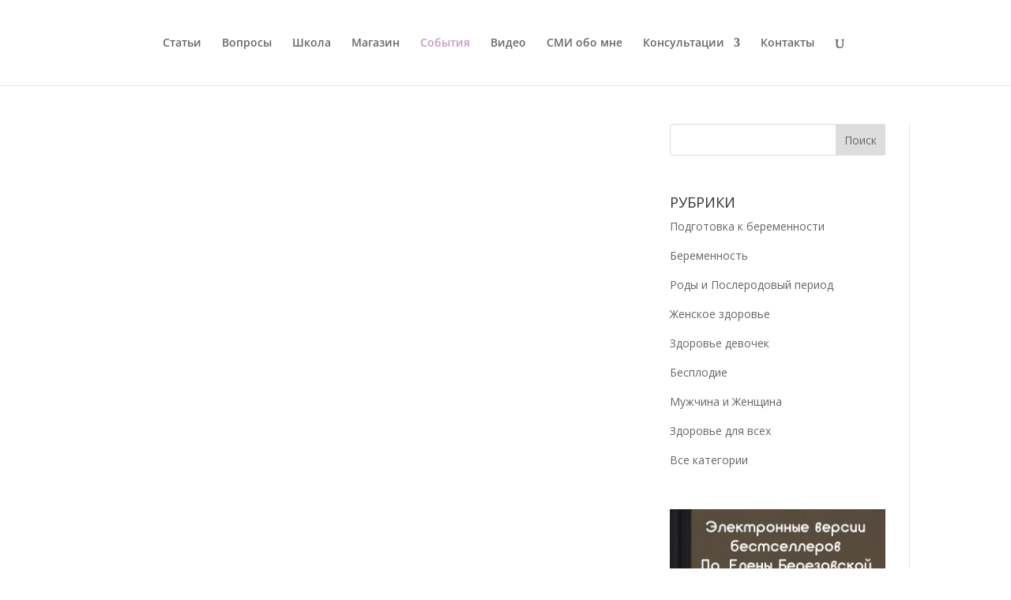

--- FILE ---
content_type: text/plain
request_url: https://www.google-analytics.com/j/collect?v=1&_v=j102&a=252506916&t=pageview&_s=1&dl=https%3A%2F%2Fdoctorberezovska.com%2Fsobytia%2F&ul=en-us%40posix&dt=%D0%A1%D0%BE%D0%B1%D1%8B%D1%82%D0%B8%D1%8F%20%7C%20%D0%94%D0%BE%D0%BA%D1%82%D0%BE%D1%80%20%D0%95%D0%BB%D0%B5%D0%BD%D0%B0%20%D0%91%D0%B5%D1%80%D0%B5%D0%B7%D0%BE%D0%B2%D1%81%D0%BA%D0%B0%D1%8F&sr=1280x720&vp=1280x720&_u=IEBAAEABAAAAACAAI~&jid=1653396189&gjid=1082537306&cid=375552217.1768935165&tid=UA-96328354-1&_gid=191171217.1768935165&_r=1&_slc=1&z=19117156
body_size: -452
content:
2,cG-K8DTQVE4QD